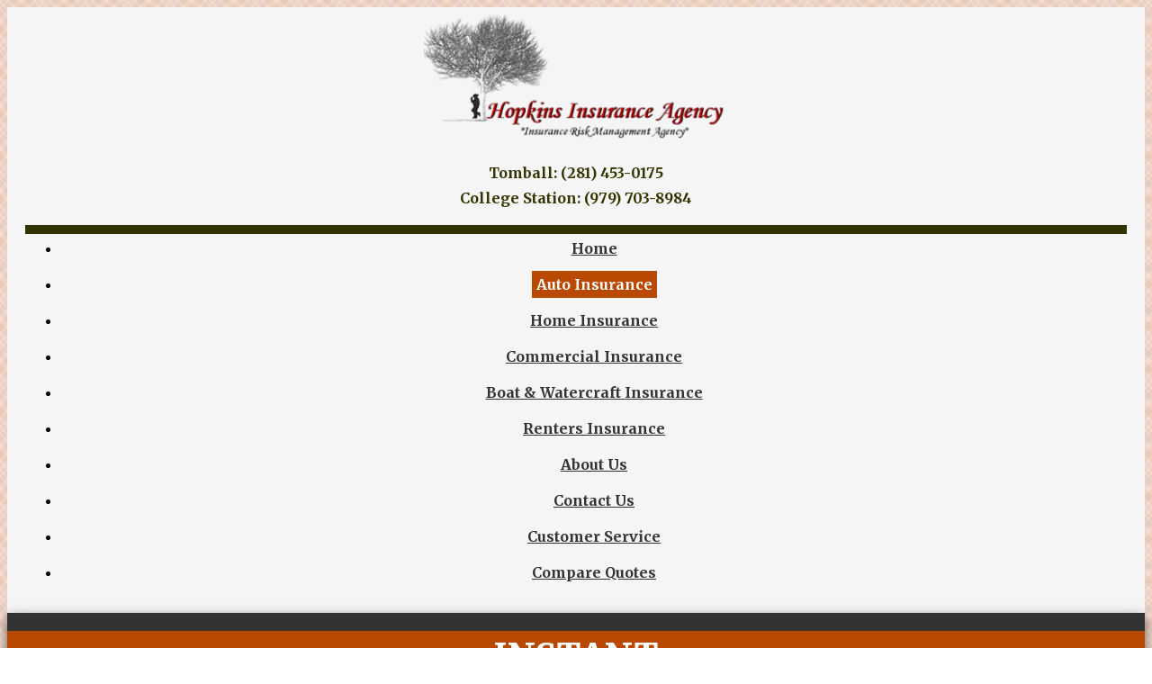

--- FILE ---
content_type: text/html
request_url: http://www.hopkinsinsuranceagency.com/auto-insurance.html
body_size: 12289
content:
<!doctype html>
<html>
<head>
<meta charset="utf-8">
<meta name="viewport" content="width=device-width, initial-scale=1.0">
<title>Hopkins Insurance Agency | Auto Quotes</title>

<link rel="canonical" href="http://www.hopkinsinsuranceagency.com/auto-insurance.html" />
<link rel="shortcut icon" href="img/favicon.ico" type="image/ico" />

<link href="https://suites.ezlynx.com/cdn/bootstrap/css/bootstrap.min.css" rel="stylesheet" type="text/css">
<link href="https://suites.ezlynx.com/cdn/bootstrap/css/bootstrap-responsive.min.css" rel="stylesheet" type="text/css">
<link href="css/master.css" rel="stylesheet" type="text/css">
<link href="css/media-queries.css" rel="stylesheet" type="text/css">
<link href="css/skin.css" rel="stylesheet" type="text/css">

<!--[if lt IE 9]>
	<script type="text/javascript" src="js/html5.js"></script>
	<![endif]-->
<!--[if IE 8]>
	<link rel="stylesheet" type="text/css" href="css/ie8.css">
<![endif]-->
<script type="text/javascript" src="https://ajax.googleapis.com/ajax/libs/jquery/1.10.2/jquery.min.js"></script>
<!-- Consumer Quoting -->
<script type="text/javascript" src="https://suites.ezlynx.com/cdn/scripts/quote.js"></script>
<!-- Google Analytics -->
<script type="text/javascript">

  var _gaq = _gaq || [];
  _gaq.push(['_setAccount', 'UA-43305338-52']);
  _gaq.push(['_setDomainName', 'hopkinsinsuranceagency.com']);
  _gaq.push(['_addIgnoredRef', 'hopkinsinsuranceagency.com']);
  _gaq.push(['_trackPageview']);

  (function() {
    var ga = document.createElement('script'); ga.type = 'text/javascript'; ga.async = true;
    ga.src = ('https:' == document.location.protocol ? 'https://ssl' : 'http://www') + '.google-analytics.com/ga.js';
    var s = document.getElementsByTagName('script')[0]; s.parentNode.insertBefore(ga, s);
  })();

</script>
</head>

<body>
<section class="container">
  <article class="row-fluid">
    <aside class="span3">
      <div class="space"> <header> <a href="http://www.hopkinsinsuranceagency.com/" title="Hopkins Insurance Agency"><img src="img/hopkins-insurance-agency.png" alt="Hopkins Insurance Agency"   class="logo editable" id="agency-logo"/></a>
      <p class="b-11 editable" id="p-33">Tomball: (281) 453-0175<br/>
College Station: (979) 703-8984</p>
          <nav>
            <ul class="nav">
              <li><a href="index.html" title="Tomball Insurance Agents">Home</a></li>
              <li><a href="auto-insurance.html" title="Auto Insurance" class="active">Auto Insurance</a></li>
              <li><a href="home-insurance.html" title="Home Insurance">Home Insurance</a></li>
              <li><a href="commercial-insurance.html" title="Commercial Insurance">Commercial Insurance</a></li>
              <li><a href="boat-watercraft-insurance.html" title="Boat &amp; Watercraft Insurance">Boat &amp; Watercraft Insurance</a></li>
              <li><a href="renters-insurance.html" title="Renters Insurance">Renters Insurance</a></li>
              <li><a href="about-us.html" title="About Hopkins Insurance Agency">About Us</a></li>
              <li><a href="contact-us.html" title="Contact Hopkins Insurance Agency">Contact Us</a></li>
              <li><a href="customer-service.html" title="Customer Service">Customer Service</a></li>
              <li><a href="compare-quotes.html" title="Compare Quotes">Compare Quotes</a></li>
            </ul>
          </nav>
           </header>
      </div>
      <section class="row-fluid quoter-bg">
        <div class="quoter">
          <h6>Instant<br>
            Quote</h6>
          <form id="EZLynxConsumerQuoting" method="post" onSubmit="GetQuotes();return false;">
            <select id="Type" class="type" name="Type">
              <option value="Auto" selected="selected">Auto</option>
              <option value="Home">Home</option>
              <option value="Both">Both</option>
            </select>
            <input class="zip" type="text" onclick="this.value='';" onfocus="this.select()" onblur="this.value=!this.value?'Zip Code':this.value;" name="Zip" id="ZipCode" value="Zip Code" onkeypress="return numbersonly(event, false)" size="9" maxlength="5">
            <br>
            <button class="btn go center" type="submit" title="Insurance Quotes"  value="Get Quote" onclick="GetQuotes();return false;">GO</button>
          </form>
        </div>
      </section>
       <!-- Carrier Cycle slideshow -->
      <section class="space">
        <div class="blog" style="margin-right: 20px; ">
          <h2 class="bdr-carrier">Carriers</h2>
          <div style="border-bottom: 1px solid #DFDFDF; margin-left: 10px; ">
           <div id="carriers-slideshow" class="slide-style editable-gallery"> <img src="img/carriers/ari.png" alt="ARI" class="carrier-img"> <img src="img/carriers/foremost.png" alt="Foremost" class="carrier-img"> <img src="img/carriers/gulfstream.png" alt="Gulfstream" class="carrier-img"> <img src="img/carriers/homeowners-of-america.png" alt="homeowners-of-america" class="carrier-img"> <img src="img/carriers/mercury.png" alt="Mercury" class="carrier-img"> <img src="img/carriers/progressive.png" alt="Progressive" class="carrier-img"> <img src="img/carriers/safeco.png" alt="Safeco" class="carrier-img"> <img src="img/carriers/travelers.png" alt="Travellers" class="carrier-img"> <img src="img/carriers/universalna.png" alt="United Healthcare" class="carrier-img"> </div>
          </div>
        </div>
      </section>
      <section class="space blog pad-btm">
        <h2 class="bdr-carrier">Contact Us</h2>
        <div class="header-contact editable" id="c-11">
        <h4>MAIN LOCATION</h4>
          <p id="header-contact-content"><a href="https://goo.gl/maps/cjnuk" title="Get directions to Hopkins Insurance Agency" target="_blank"> 11607 Spring Cypress Rd.<br/>
            Unit C, Tomball,<br>
            TX 77377</a><br>
            Phone: 281-453-0175<br>
            Fax: 866-929-8554<br>
            <a href="mailto:kurthopkins@hopkinsinsuranceagency.com" title="Email Hopkins Hopkins Insurance Agency">Email Us</a> </p>
            <h4>SATELLITE LOCATION</h4>
            <p id="header-contact-content1">P.O. Box 12243<br/>
College Station, TX 77842<br/>
Phone: 979-703-8984<br/>
Fax: 866-929-8554</p>
        </div>
      </section>
      <div class="row-fluid">
        <section class="social"> </section>
      </div>
    </aside>
    <section class="span9">
      <div class="row-fluid" id="services"> <a href="auto-insurance.html" title="Auto Insurance" class="span4 top-left-btn"> <img src="img/auto-insurance-icon-white.png" alt="Auto Insurance">Auto Insurance </a> <a href="home-insurance.html" title="Home Insurance" class="span4 top-middle-btn"><img src="img/home-insurance-icon-white.png" alt="Home Insurance">Home Insurance</a> <a href="commercial-insurance.html" title="Commercial Insurance" class="span4 top-right-btn"> <img src="img/other-insurance-icon-white.png" alt="Commercial Insurance">Commercial Insurance</a> </div>
    <section>

        <article class="row-fluid">
          <img src="img/featured-auto-insurance.jpg" alt="featured auto insurance" class="featured-insurance editable" id="instant-quote-image">
        </article>
      </section>
      <section class="row-fluid">
        <article class="editable" id="main-content">
          <h1>Auto Insurance</h1>
          <p>Like most people, you probably give little thought to your insurance policy, that is, until you need to file a claim or hear a story of someone who has. Rarely do you hear a story that ends with the person saying something along the lines of, "I'm so glad I had insurance coverage that exceeded the state minimums; when everything is said and done, I'll only need to pay my deductible. The rest was covered!" Often times, the story is the exact opposite; the person only has minimal coverage--because they think they can't afford more--and end up going into debt to pay auto body repair and hospital bills for months to come.</p>
<p>To provide all citizens with a basic level of security, the state of Texas does have minimum requirements for automobile owners. However, it's a wise idea to get more than you need, since there's always a chance that the other person involved in the accident doesn't have any coverage. Having more than enough means that you won't have to worry when they say that there's no insurance to pay for the accident that was obviously their fault.</p>
<p>Many people balk at the idea of buying extra coverage, including comprehensive, collision, medical payments, under-insured motorist and un-insured motorist coverage, but it's really not much more expensive than the bare minimums. Most people find that, financially, they only have to give up a few dinners out to keep from messing up their budget. At our agency we work with a number of top insurance companies in the industry and can help you find a policy that you need at the best possible price.</p>



<p>Contact us today to learn more about Texas auto insurance requirements, get your questions answered or start the search for a new insurance policy today!</p>
        </article>
      </section>
      <footer>
        <ul>
          <li class="mgn-lft"><a href="index.html" title="Tomball Insurance Agents">Home</a></li>
          <li><a href="auto-insurance.html" title="Auto Insurance"  class="active">Auto Insurance</a></li>
          <li><a href="home-insurance.html" title="Home Insurance">Home Insurance</a></li>
          <li><a href="commercial-insurance.html" title="Commercial Insurance">Commercial Insurance</a></li>
          <li><a href="boat-watercraft-insurance.html" title="Boat &amp; Watercraft Insurance">Boat &amp; Watercraft Insurance</a></li>
          <li><a href="renters-insurance.html" title="Renters Insurance">Renters Insurance</a></li>
          <li><a href="about-us.html" title="About Hopkins Insurance Agency">About Us</a></li>
          <li><a href="contact-us.html" title="Contact Hopkins Insurance Agency">Contact Us</a></li>
          <li><a href="customer-service.html" title="Customer Service">Customer Service</a></li>
          <li><a href="compare-quotes.html" title="Compare Quotes">Compare Quotes</a></li>
        </ul>
        <br>
      </footer>
      <section class="row-fluid">
       <p id="footer-address" class="editable">Hopkins Insurance Agency &bull; <a href="https://goo.gl/maps/cjnuk" title="Get directions to Hopkins Insurance Agency" target="_blank">11607 Spring Cypress Rd. Unit C, Tomball, TX 77377</a> &bull; Phone 281-453-0175 &bull; Fax 866-929-8554 &bull; <a href="mailto:kurthopkins@hopkinsinsuranceagency.com" title="Email Hopkins Insurance Agency">kurthopkins@hopkinsinsuranceagency.com</a></p>
         <p class="copyright">Website Development by <a href="http://www.ezlynx.com/" title="Agency Suites by EZLynx&reg; - Streamline your workflow &amp; improve your productivity with EZLynx&reg;" target="_blank" rel="nofollow">EZLynx<sup>&reg;</sup></a> &bull; <a href="http://www.hopkinsinsuranceagency.com/"  title="Hopkins Insurance Agency">Hopkins Insurance Agency</a> &copy; Copyright 2014, All Rights Reserved. </p>
      </section>
    </section>
  </article>
</section>
<script type="text/javascript" src="js/cycle.js"></script> 
<script type="text/javascript"> 			
function numbersonly(e, decimal) {
var key;
var keychar;
if (window.event) {key = window.event.keyCode;}
else if (e) {key = e.which;}
else {return true;}
keychar = String.fromCharCode(key);
if ((key==null) || (key==0) || (key==8) ||  (key==9) || (key==13) || (key==27) ) {return true;}
else if ((("0123456789").indexOf(keychar) > -1)) {return true;}
else if (decimal && (keychar == ".")) {return true;}
else return false; }
$(document).ready(function() {
		$('#carriers-slideshow').cycle({delay: -5000, fx: 'scrollDown', sync: false});
		$('#carriers-slideshow2').cycle({delay: -5000, fx: 'scrollDown', sync: false});
	});
</script> 
<script type="text/javascript" src="https://suites.ezlynx.com/cdn/scripts/browser-update.js"></script> 
<script type="text/javascript" src="https://suites.ezlynx.com/cdn/bootstrap/js/bootstrap.min.js"></script>
</body>
</html>


--- FILE ---
content_type: text/css
request_url: http://www.hopkinsinsuranceagency.com/css/master.css
body_size: 10324
content:
@charset "utf-8";
/* CSS Document */
@import url(https://fonts.googleapis.com/css?family=Merriweather:400,700,300);
/*
COLOR PALETTE
Primary color(Maroon): #591108
Secondary color(Yellow): #c88a45
*/

body {
	background-image: url(../img/bg-1.png);
	background-repeat: repeat;
	font-family: 'Merriweather', serif;
	/*background: #fff;*/
}
.space {
	background-color: whitesmoke;
	padding: 5px;
}
.logo {
	padding: 0px;
	display: block;
	margin: 0 auto;
	height:145px;
}
nav {
	margin-top: 10px;
	padding: 0 15px;
}
.nav li {
	padding: 0px 0 8px 0px;
	text-align: center;
}
.nav > li > a {
	color: #333 !important;
	font-weight: bold;
	padding: 5px 5px;
}
.nav > li > a.active {
	background-color: #b94800;
	text-decoration: none;
	color:#fff!important;
}
.quoter-bg {
	background-color: #333333;
	height: 250px;
	-webkit-box-shadow: 0px 5px 12px rgba(50, 50, 50, 0.75);
	-moz-box-shadow: 0px 5px 12px rgba(50, 50, 50, 0.75);
	box-shadow: 0px 5px 12px rgba(50, 50, 50, 0.75);
	padding: 20px 0;
}
.quoter {
	text-align: center;
	background-color: #b94800;
	height: 250px;
	width: 100%;
}
.quoter h6 {
	font-weight: bold !important;
	color: #fff !important;
	text-transform: uppercase !important;
	margin: 0;
	padding: 10px 0 10px 0px;
	text-align: center;
	font-size: 38.5px !important;
	line-height: 1em;
}
textarea, input[type="text"], input[type="password"], input[type="datetime"], input[type="datetime-local"], input[type="date"], input[type="month"], input[type="time"], input[type="week"], input[type="number"], input[type="email"], input[type="url"], input[type="search"], select, input[type="tel"], input[type="color"], .uneditable-input {
	-webkit-border-radius: 30px;
	-moz-border-radius: 30px;
	border-radius: 30px;
	margin: 10px 5px 0px 5px;
}
.go {
	-webkit-border-radius: 30px;
	-moz-border-radius: 30px;
	border-radius: 30px;
	margin: 10px 5px 0px 5px;
	background-color: #414042 !important;
	border: 2px solid #969498;
	font-family: 'Merriweather', serif;
	color: #fff;
	font-weight: bold;
	width: 60px;
	font-size: 14px;
	text-shadow: 0 -1px 0 rgba(0,0,0,0.25);
	background-color: #be5b27;
	background-image: -moz-linear-gradient(top, #414042, #414042);
	background-image: -webkit-gradient(linear, 0 0, 0 100%, from(#414042), to(#414042));
	background-image: -webkit-linear-gradient(top, #414042, #414042);
	background-image: -o-linear-gradient(top, #414042, #414042);
	background-image: linear-gradient(to bottom, #414042, #414042);
	background-repeat: repeat-x;
	border-color: #969498 #969498 #969498;
 filter: progid:DXImageTransform.Microsoft.gradient(startColorstr='#414042', endColorstr='#414042', GradientType=0);
 filter: progid:DXImageTransform.Microsoft.gradient(enabled=false);
}
.go:hover {
	color: #fff !important;
}
.center {
	display: block;
	margin-left: auto;
	margin-right: auto;
}
aside h5 {
	color: #414042;
	font-size: 1.2em !important;
	text-align: center;
	margin-bottom: 0px;
	padding-bottom: 10px;
}
#services {
	margin-top: 5px
}
#services img {
	width: 100%;
}
.carousel-inner > .item > img {
	width: 100%;
}
/*Header Address*/
.header-contact {
	text-align: center;
	background-color: #b94800;
	position: relative;
	overflow: hidden;
	margin: 10px 15px;
	padding: 2px;
}
.header-contact:before {
	content: "";
	display: block;
	background: #fff;
	position: absolute;
	top: -9px;
	left: -9px;
	width: 20px;
	height: 20px;
	border-radius: 20px;
}
.header-contact:after {
	content: "";
	display: block;
	background: #fff;
	position: absolute;
	top: -9px;
	right: -9px;
	width: 20px;
	height: 20px;
	border-radius: 20px;
}
.header-contact #header-contact-content:before {
	content: "";
	display: block;
	background: #fff;
	position: absolute;
	bottom: -9px;
	left: -9px;
	width: 20px;
	height: 20px;
	border-radius: 20px;
}
.header-contact #header-contact-content:after {
	content: "";
	display: block;
	background: #fff;
	position: absolute;
	bottom: -9px;
	right: -9px;
	width: 20px;
	height: 20px;
	border-radius: 20px;
}

header-contact #header-contact-content1:before {
	content: "";
	display: block;
	background: #fff;
	position: absolute;
	bottom: -9px;
	left: -9px;
	width: 20px;
	height: 20px;
	border-radius: 20px;
}
.header-contact #header-contact-content1:after {
	content: "";
	display: block;
	background: #fff;
	position: absolute;
	bottom: -9px;
	right: -9px;
	width: 20px;
	height: 20px;
	border-radius: 20px;
}
#header-contact-content {
	margin-bottom: 0;
}
/*Typography*/
h1 {
	color: #b94800;
	font-weight: 400;
	font-size: 2.1em !important;
}
h2 {
	color: #333;
	font-size: 1.5em !important;
	font-weight: normal;
}
p {
	color: #333;
	line-height: 1.8em;
}
p a {
	color: #b94800;
	font-weight: bold;
	text-decoration: underline;
}
a:hover {
	color: #005556;
}
h1 img {
	padding-right: 15px;
}
h1.heading {
	margin-left: 0 !important;
	margin-bottom: 25px;
	color: #b94800 !important;
	font-weight: 400;
	font-size: 2.1em !important;
}
h1.heading a {
	color: #b94800 !important;
}
h1.auto, h1.house, h1.other {
	margin-left: 0 !important;
}
h1.auto {
	color: #005556;
}
h1.house {
	color: #956704;
}
h1.other {
	color: #50680c;
}
h5.auto {
	color: #005556;
	font-weight: 400;
	font-size: 2.1em !important;
}
h5.house {
	color: #956704;
	font-weight: 400;
	font-size: 2.1em !important;
}
h5.other {
	color: #50680c;
	font-weight: 400;
	font-size: 2.1em !important;
}
li {
	line-height: 2em;
}
.carousel {
	position: relative;
	margin-bottom: 0px !important;
	line-height: 1;
}
footer {
	padding: 10px 0px 0px 0px;
}
footer> ul {
	margin: 0px;
	text-align: center;
}
footer> ul > li {
	display: inline;
	padding: 0;
	margin: 0 0 0 1.5em;
	list-style: none;
	text-align: center;
	font-size: 0.8em;
}
footer > ul > li > a {
	color: #414042 !important;
	font-size: 1.2em;
	font-weight: bold;
}
footer > ul > li > a:hover, a.active {
	color: #b94800 !important;
	text-decoration: underline;
}
.copyright, #footer-address {
	color: #414042 !important;
	font-size: 12px;
	font-weight: bold;
	padding-bottom: 0px !important;
	padding-top: 5px;
	text-align: center;
}
#footer-address {
	padding-top: 15px;
	clear: both;
}
.blog {
	text-align: center;
}
.blog p {
	margin-top: 10px;
	padding-bottom: 20px;
}
.titlefield {
	color: #b94800;
	font-size: 22px;
	margin-top: 10px;
	font-weight: 400;
}
.social {
	background-color: #333300;
	height: 1px;
	padding: 5px;
	margin-top: 0px;
}
.social ul {
	margin-left: 10px !important;
}
.social ul li {
	list-style-type: none;
}
.img-rounded {
	-webkit-border-radius: 15px;
	-moz-border-radius: 15px;
	border-radius: 15px;
	background: #414042;
	float: left;
	margin-right: 15px;
	margin-left: 10px;
}
.img-rounded:hover {
	background: #c89322;
}
/*Services*/

#services {
	margin-bottom: 20px;
}
#services img {
	display: block;
	width: auto;
	margin: 10px auto;
}
#services a {
	color: #ECE8E8;
	font-size: 1.3em;
	padding: 14px 0;
}
#services a:hover {
	text-decoration: none;
}
a.top-left-btn, a.top-middle-btn, a.top-right-btn {
	border: 22px solid #666666;
	text-align: center;
}
a.top-left-btn {
	background-color: #b94800;
}
a:hover.top-left-btn {
	background-color: #cc0000;
}
a.top-middle-btn {
	background-color: #b94800;
}
a:hover.top-middle-btn {
	background-color: #cc0000;
}
a.top-right-btn {
	background-color: #b94800;
}
a:hover.top-right-btn {
	background-color: #cc0000;
}
.carousel-control {
	border: 0;
	margin-top: 0;
}
/*Main Content*/
#main-content {
	padding: 15px 15px 15px 25px;
	background: whitesmoke;
	margin-top: 20px;
	height:880px;
}
#main-content1 {
	padding: 15px 15px 15px 25px;
	background: whitesmoke;
	margin-top: 20px;
	
}
#main-content h2, #main-content ul, #main-content p {
/*padding-left: 60px;*/
}
/*Fixes*/

.mgn-lft {
	margin-left: 0px;
}
.pad-btm {
	padding-bottom: 15px !important;
}
.carousel-control {
	border-radius: 50%;
	line-height: 40px;
}
.carousel-control.left {
	margin-left: 15px;
}
.carousel-control.right {
	margin-right: 15px;
}
.featured-insurance {
	width: 100%;
}
.add-space {
	height: 50px;
}
.pad-lft {
	padding-left: 0px !important;
}
/*----------------iframe---------------*/
iframe {
	height: 1600px;
	width: 100%;
	frameborder: 0px inset!important;
}
iframe:not([seamless]) {
	border: 0px inset;
	border-image: initial;
}
.frame-fix {
	height: 1500px;
}
/* Career Grid Style */

/* Fixes */
.cust-info p {
	font-size: 14px !important;
}
.cust-info p>span {
	color: #0f4478;
	font-weight: bold;
}
.carrier-details h4 {
	color: #333;
	font-size: 16px;
	font-weight: bold;
}
.carrier-details p {
	padding-left: 0px!important;
}
.carrier-details .span6 {
	border-bottom: 1px solid #0f4478;
}
.btn-block {
	color: #fff;
	font-size: 12px;
	display: block;
	width: 100%;
	padding-right: 0;
	padding-left: 0;
	-webkit-box-sizing: border-box;
	-moz-box-sizing: border-box;
	box-sizing: border-box;
	padding: 3px 8px;
	background: #7f7f7f;
}
.call-us span {
	color: #0d4779;
	font-size: 22px;
	font-weight: 700;
}
.call-us p {
	text-align: center;
	color: #0d4779;
	font-size: 16px;
	font-weight: 700;
}
.ct-ht {
	height: 255px;
}
header .nav {
	border-top: 10px solid #333300;
}
#header-contact-content, #header-contact-content a , #header-contact-content1, #header-contact-content1 a {
	color: #fff!important;
	text-decoration:none;
}
.jot-form-fixes {
	border: 0;
 style:width:100%;
	height: 400px;
	border: none;
}
.carrier-img{
	position: absolute; 
	top: 100px; 
	left: 20px; 
	display: none; 
	z-index: 8; 
	opacity: 1; 
	width: 200px; 
	height: 79px;
}
#main-content strong{
	color: #b94800;	
}
ul li span{
	color:	#b94800;
}
/* Top number */
.b-11{
	margin-top:20px;
	color:#333300;
	font-weight:700;
	text-align:center;
}
.header-contact h4{
	
	text-decoration:underline;	
}
.header-contact h4, .header-contact p{
	color:#fff!important;
}




.w-55{
	 margin-top:-20px;
	 
	 }

.w-55 span{color:#ffffff!important;}


--- FILE ---
content_type: text/css
request_url: http://www.hopkinsinsuranceagency.com/css/media-queries.css
body_size: 5870
content:
@charset "utf-8";

/* CSS Document */

@media (max-width: 767px) {
	.w-55{margin-left:-30px!important;}
body, footer .container {
	padding-left: 0;
	padding-right: 0;
}
.logo{
	height:auto!important;	
}
.nav-fix {
	width: 50% !important;
	float: left !important;
}
.container {
	padding-left: 20px;
	padding-right: 20px;
}
.navbar .btn-navbar {
	background: #591108 !important;
	border-radius: 0px;
	border: none;
}
.nav {
	width: 100%;
	text-align: center;
	border-bottom: 0;
}
.navbar, .main-header {
	margin-bottom: 0;
}
.navbar-inner {
	padding-bottom: 0 !important;
}
.navbar-inner {
	background-image: none !important;
}
.navbar .navbar-inner .nav > li {
	border-bottom: 1px solid #eeeeee;
}
.navbar .navbar-inner .nav > li > a {
	font-family: 'Source Sans Pro', sans-serif;
	font-weight: 300;
}
.nav-collapse .nav > li > a:hover, .nav-collapse .dropdown-menu a:hover {
	background-color: transparent;
}
header {
	text-align: center;
}
/*Banner*/
.banner {
	height: 1080px;
}
/*-- Quoter -- */
.quoter {
	height: 250px;
}
select, textarea, input[type="text"], input[type="password"], input[type="datetime"], input[type="datetime-local"], input[type="date"], input[type="month"], input[type="time"], input[type="week"], input[type="number"], input[type="email"], input[type="url"], input[type="search"], input[type="tel"], input[type="color"], .uneditable-input {
	width: 90% !important;
}
form {
	margin-bottom: 0px !important;
}
.go {
	margin-top: 15px;
	width: 60px;
}
.content-grad h2 {
	width: 260px;
}
#services {
	margin-top: 20px;
}
#services a {
	margin: 20px 0;
}
/*Footer*/
footer {
	padding: 0;
}
footer > ul > li {
	width: 100%;
	text-align: center;
	padding: 10px 0 10px 0px;
	border-bottom: 1px solid #cccccc;
	margin-left: 0px;
}
footer > ul > li:last-child {
	border-bottom: none;
}
.footer-content {
	padding: 15px;
}
.copyright, #footer-address {
	text-align: center;
}
h1.auto {
	font-size: 1em!important;
}
h1.house {
	font-size: 1em!important;
}
h1.other {
	font-size: 1em!important;
}
h2 {
	font-size: 1em !important;
}
footer > ul > li {
	display: block;
	width: 100%;
	text-align: center;
	padding: 10px 0 10px 0px;
	border-bottom: 1px solid #cccccc;
	margin-left: 0px;
}
footer > ul > li:last-child {
	border-bottom: none;
}
.jot-form-fixes {
	height: 500px!important;
	
}
#main-content,#main-content1{height:auto!important;}
.btn-block{font-size:10px;}
.carrier-details p{font-size:.8em;}
#header-contact-content p{color:#fff!important;}
}

@media (min-width: 980px) and (max-width: 1280px) {
#services a {
	color: #ECE8E8;
	font-size: 1.1em!important;;
	padding: 14px 0;
}
#services a {
color: #ECE8E8;
font-size: 1em;
padding: 14px 0;
}
}
/* Tablet
   ================================================== */
@media (min-width: 768px) and (max-width: 979px) {
body, footer .container {
	padding-left: 0;
	padding-right: 0;
}

.logo{
	padding: 0px !important;
	height:120px!important;	
}
.nav-fix {
	width: 50% !important;
	float: left !important;
}
.container {
	padding-left: 20px;
	padding-right: 20px;
}
.navbar .btn-navbar {
	background: #591108 !important;
	border-radius: 0px;
	border: none;
}
.nav {
	width: 100%;
	text-align: center;
	border-bottom: 0;
}
.navbar, .main-header {
	margin-bottom: 0;
}
.navbar-inner {
	padding-bottom: 0 !important;
}
.navbar-inner {
	background-image: none !important;
}
.navbar .navbar-inner .nav > li {
	border-bottom: 1px solid #cccccc;
}
.navbar .navbar-inner .nav > li > a {
	font-family: 'Source Sans Pro', sans-serif;
	font-weight: 300;
}
.nav-collapse .nav > li > a:hover, .nav-collapse .dropdown-menu a:hover {
	background-color: transparent;
}
/*Banner*/
.banner {
	height: 1080px;
}
/*Quoter*/
.quoter {
	height: 250px;
}
.quoter h6 {
	font-size: 30.5px !important;
}
.quoter h1 {
	font-size: 1.8em !important;
}
select {
	width: 90% !important;
}
form {
	margin-bottom: 0px !important;
}
.zip {
	width: 100px !important;
}
.go {
	margin-top: 15px;
	width: 60px;
}
.content-grad h2 {
	width: 260px;
}
#services {
	margin-top: 20px;
}
.social {
	padding: 5px;
}
.img-rounded {
	margin-right: 0px !important;
	margin-left: 5px;
}
.copyright, #footer-address {
	font-size: 9px;
}
#header-contact-content {
	font-size: .6em;
}
h1.auto {
	font-size: 1.2em!important;
}
h1.house {
	font-size: 1.2em!important;
}
h1.other {
	font-size: 1.2em!important;
}
h2 {
	font-size: 1.2em !important;
}
footer > ul > li {
	display: block;
	width: 100%;
	text-align: center;
	padding: 10px 0 10px 0px;
	border-bottom: 1px solid #cccccc;
	margin-left: 0px;
}
footer > ul > li:last-child {
	border-bottom: none;
}
.carrier-details p {
    font-size: 11px !important;
    padding-left: 0 !important;
}
.carrier-img{  width:auto!important; left:0!important;}
.b-11 {
font-size: 12px!important;}
#main-content, #main-content1{height:auto!important;}
#services a {
font-size: 10px;
}
}

/* Small Desktop
   ================================================== */
@media (min-width: 980px) and (max-width: 1199px) {
.logo {
	padding: 0px;
}
.img-rounded {
	margin-right: 0px !important;
}
.quoter h1 {
	font-size: 2.5em !important;
}
select {
	width: 93% !important;
}
.zip {
	width: 155px !important;
}
footer> ul > li {
	margin: 0 0 0 .7em;
	font-size: .8em;
}
footer > ul > li > a {
	font-size: 1em;
}
#header-contact-content {
	font-size: .9em;
}
h1.auto {
	font-size: 1.5em!important;
}
h1.house {
	font-size: 1.5em!important;
}
h1.other {
	font-size: 1.5em!important;
}
h2 {
	font-size: 1.2em !important;
}
#main-content, #main-content1{height:auto!important;}
}

/* Career Grid Style */

